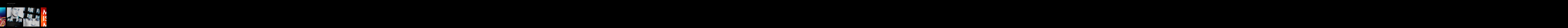

--- FILE ---
content_type: text/html; charset=UTF-8
request_url: https://www.steinkellner.com/
body_size: 4868
content:
<!DOCTYPE html>
<html lang="en">
<head>
	<meta charset="utf-8" />
	<meta name="viewport" content="width=device-width, initial-scale=1" />
    <meta http-equiv="x-ua-compatible" content="ie=edge">
	<title>philipp steinkellner DA - steinkellner visuelle kommunikation</title>
	<meta name="description" content="steinkellner visuelle kommunikation: grafik-design / fotografie / filmproduktion / werbeagentur, wien." />
	<link rel="shortcut icon" href="https://assets.dunked.com/assets/prod/75007/p18idvlaad1hrhq0slmj10tdfmm7.ico">
		<link rel="stylesheet" href="https://assets.dunked.com/assets/prod/75007/style_processed.css?v=1767184041" media="screen" />
	<script src="https://assets.dunked.com/assets/dist/dunked-scripts-template.min.js"></script>
	<script type="text/javascript">document.documentElement.className = document.documentElement.className.replace(/\bno-js\b/,'js'); if (!("ontouchstart" in document.documentElement)) { document.documentElement.className += " no-touch"; }</script>
	

		<script>this.top.location !== this.location && (this.top.location = this.location);</script>
  	
  	<!-- BEGIN Open Graph -->
	<meta property="og:title" content="philipp steinkellner DA" />	<meta property="og:description" content="steinkellner visuelle kommunikation: grafik-design / fotografie / filmproduktion / werbeagentur, wien." />	<meta property="og:site_name" content="steinkellner visuelle kommunikation" />
							<meta property="og:url" content="https://www.steinkellner.com/" />
		<!-- END Open Graph -->
</head>
<body class="page-home is_home">

	<header id="header" class="site-header">
		<div class="wrap">
			<div class="site-title">
				<a href="https://www.steinkellner.com/">steinkellner visuelle kommunikation</a>
			</div>
						<nav class="site-navigation cf" role="navigation">
									<ul id="pages-nav" class="list-pages cf"><li class=""><a data-page-id="64491" href="https://www.steinkellner.com/info">info</a></li><li class=""><a data-page-id="64492" href="https://www.steinkellner.com/referenzen">referenzen</a></li><li class=""><a data-page-id="64494" href="https://www.steinkellner.com/kontakt">kontakt</a></li></ul>
													<div id="carousel-nav" class="prev-next crsl-nav"><a href="#" class="previous">&larr;</a><a href="#" class="next">&rarr;</a></div>
							</nav>
		</div>
	</header>

	<div id="content" class="site-content">
		<div class="wrap">
		
					<div id="projects-feed" class="crsl-items projects-feed cf" data-navigation="carousel-nav">
				<div class="crsl-wrap">
				
															
					<article id="project-310957" class="crsl-item project">
						<a href="https://www.steinkellner.com/megablast-feat-steven-jones-lies-official-music-video" title="megablast feat. steven jones – lies – official music video">
															<div class="thumb">
									<div data-picture data-alt="">
										<div data-src="https://assets.dunked.com/assets/prod/75007/900x600-2_p1fmdjg23mnagdej1i7s10l51cn13.png"></div>
										<div data-src="https://assets.dunked.com/assets/prod/75007/900x600-3_p1fmdjg23mnagdej1i7s10l51cn13.png" data-media="(-webkit-min-device-pixel-ratio: 2),(min--moz-device-pixel-ratio: 2),(-o-min-device-pixel-ratio: 2/1),(min-device-pixel-ratio: 2),(min-resolution: 192dpi),(min-resolution: 2dppx)"></div>										<!--[if (lt IE 9) & (!IEMobile)]>
											<div data-src="https://assets.dunked.com/assets/prod/75007/900x600-2_p1fmdjg23mnagdej1i7s10l51cn13.png"></div>
										<![endif]-->
										<noscript>
											<img src="https://assets.dunked.com/assets/prod/75007/900x600-2_p1fmdjg23mnagdej1i7s10l51cn13.png" alt="" width="900" />
										</noscript>
									</div>
								</div>
														<h2 class="title">megablast feat. steven jones – lies – official music video</h2>						</a>
					</article>
				
											
					<article id="project-306099" class="crsl-item project">
						<a href="https://www.steinkellner.com/luvlite-recordings-relaunch" title="luvlite recordings relaunch">
															<div class="thumb">
									<div data-picture data-alt="">
										<div data-src="https://assets.dunked.com/assets/prod/75007/900x600-2_p1f0ro7q661gjm1rk1tfr1bud17pn3.png"></div>
										<div data-src="https://assets.dunked.com/assets/prod/75007/900x600-3_p1f0ro7q661gjm1rk1tfr1bud17pn3.png" data-media="(-webkit-min-device-pixel-ratio: 2),(min--moz-device-pixel-ratio: 2),(-o-min-device-pixel-ratio: 2/1),(min-device-pixel-ratio: 2),(min-resolution: 192dpi),(min-resolution: 2dppx)"></div>										<!--[if (lt IE 9) & (!IEMobile)]>
											<div data-src="https://assets.dunked.com/assets/prod/75007/900x600-2_p1f0ro7q661gjm1rk1tfr1bud17pn3.png"></div>
										<![endif]-->
										<noscript>
											<img src="https://assets.dunked.com/assets/prod/75007/900x600-2_p1f0ro7q661gjm1rk1tfr1bud17pn3.png" alt="" width="900" />
										</noscript>
									</div>
								</div>
														<h2 class="title">luvlite recordings relaunch</h2>						</a>
					</article>
				
											
					<article id="project-320114" class="crsl-item project">
						<a href="https://www.steinkellner.com/megablast-cheikna-feat-eribertho-cruz-la-diosa-cover-artwork" title="megablast / cheikna feat. eribertho cruz – la diosa – cover artwork">
															<div class="thumb">
									<div data-picture data-alt="">
										<div data-src="https://assets.dunked.com/assets/prod/75007/900x600-2_p1h3hdbpai169np5fvus5rb7l13.jpg"></div>
										<div data-src="https://assets.dunked.com/assets/prod/75007/900x600-3_p1h3hdbpai169np5fvus5rb7l13.jpg" data-media="(-webkit-min-device-pixel-ratio: 2),(min--moz-device-pixel-ratio: 2),(-o-min-device-pixel-ratio: 2/1),(min-device-pixel-ratio: 2),(min-resolution: 192dpi),(min-resolution: 2dppx)"></div>										<!--[if (lt IE 9) & (!IEMobile)]>
											<div data-src="https://assets.dunked.com/assets/prod/75007/900x600-2_p1h3hdbpai169np5fvus5rb7l13.jpg"></div>
										<![endif]-->
										<noscript>
											<img src="https://assets.dunked.com/assets/prod/75007/900x600-2_p1h3hdbpai169np5fvus5rb7l13.jpg" alt="" width="900" />
										</noscript>
									</div>
								</div>
														<h2 class="title">megablast / cheikna feat. eribertho cruz – la diosa – cover artwork</h2>						</a>
					</article>
				
											
					<article id="project-113044" class="crsl-item project">
						<a href="https://www.steinkellner.com/esi" title="ESI / universität wien">
															<div class="thumb">
									<div data-picture data-alt="">
										<div data-src="https://assets.dunked.com/assets/prod/75007/900x600-2_ESI_Annual_Report_2024_Cover_sRGB.jpg"></div>
										<div data-src="https://assets.dunked.com/assets/prod/75007/900x600-3_ESI_Annual_Report_2024_Cover_sRGB.jpg" data-media="(-webkit-min-device-pixel-ratio: 2),(min--moz-device-pixel-ratio: 2),(-o-min-device-pixel-ratio: 2/1),(min-device-pixel-ratio: 2),(min-resolution: 192dpi),(min-resolution: 2dppx)"></div>										<!--[if (lt IE 9) & (!IEMobile)]>
											<div data-src="https://assets.dunked.com/assets/prod/75007/900x600-2_ESI_Annual_Report_2024_Cover_sRGB.jpg"></div>
										<![endif]-->
										<noscript>
											<img src="https://assets.dunked.com/assets/prod/75007/900x600-2_ESI_Annual_Report_2024_Cover_sRGB.jpg" alt="" width="900" />
										</noscript>
									</div>
								</div>
														<h2 class="title">ESI / universität wien</h2>						</a>
					</article>
				
											
					<article id="project-326014" class="crsl-item project">
						<a href="https://www.steinkellner.com/jugendabo-der-stadt-wien" title="jugendabo der stadt wien">
															<div class="thumb">
									<div data-picture data-alt="">
										<div data-src="https://assets.dunked.com/assets/prod/75007/900x600-2_p1i44gpvc21l6g1j8u1gk1fi812o53.jpg"></div>
										<div data-src="https://assets.dunked.com/assets/prod/75007/900x600-3_p1i44gpvc21l6g1j8u1gk1fi812o53.jpg" data-media="(-webkit-min-device-pixel-ratio: 2),(min--moz-device-pixel-ratio: 2),(-o-min-device-pixel-ratio: 2/1),(min-device-pixel-ratio: 2),(min-resolution: 192dpi),(min-resolution: 2dppx)"></div>										<!--[if (lt IE 9) & (!IEMobile)]>
											<div data-src="https://assets.dunked.com/assets/prod/75007/900x600-2_p1i44gpvc21l6g1j8u1gk1fi812o53.jpg"></div>
										<![endif]-->
										<noscript>
											<img src="https://assets.dunked.com/assets/prod/75007/900x600-2_p1i44gpvc21l6g1j8u1gk1fi812o53.jpg" alt="" width="900" />
										</noscript>
									</div>
								</div>
														<h2 class="title">jugendabo der stadt wien</h2>						</a>
					</article>
				
											
					<article id="project-113045" class="crsl-item project">
						<a href="https://www.steinkellner.com/allianz-lichtblicke" title="allianz lichtblicke">
															<div class="thumb">
									<div data-picture data-alt="">
										<div data-src="https://assets.dunked.com/assets/prod/75007/900x600-2_p1evil5re2ij515b77cs1ab7k5j3.png"></div>
										<div data-src="https://assets.dunked.com/assets/prod/75007/900x600-3_p1evil5re2ij515b77cs1ab7k5j3.png" data-media="(-webkit-min-device-pixel-ratio: 2),(min--moz-device-pixel-ratio: 2),(-o-min-device-pixel-ratio: 2/1),(min-device-pixel-ratio: 2),(min-resolution: 192dpi),(min-resolution: 2dppx)"></div>										<!--[if (lt IE 9) & (!IEMobile)]>
											<div data-src="https://assets.dunked.com/assets/prod/75007/900x600-2_p1evil5re2ij515b77cs1ab7k5j3.png"></div>
										<![endif]-->
										<noscript>
											<img src="https://assets.dunked.com/assets/prod/75007/900x600-2_p1evil5re2ij515b77cs1ab7k5j3.png" alt="" width="900" />
										</noscript>
									</div>
								</div>
														<h2 class="title">allianz lichtblicke</h2>						</a>
					</article>
				
											
					<article id="project-295607" class="crsl-item project">
						<a href="https://www.steinkellner.com/megablast" title="megablast">
															<div class="thumb">
									<div data-picture data-alt="">
										<div data-src="https://assets.dunked.com/assets/prod/75007/900x600-2_p1e11sh5fi1nvk6u11konk2ld5d3.png"></div>
										<div data-src="https://assets.dunked.com/assets/prod/75007/900x600-3_p1e11sh5fi1nvk6u11konk2ld5d3.png" data-media="(-webkit-min-device-pixel-ratio: 2),(min--moz-device-pixel-ratio: 2),(-o-min-device-pixel-ratio: 2/1),(min-device-pixel-ratio: 2),(min-resolution: 192dpi),(min-resolution: 2dppx)"></div>										<!--[if (lt IE 9) & (!IEMobile)]>
											<div data-src="https://assets.dunked.com/assets/prod/75007/900x600-2_p1e11sh5fi1nvk6u11konk2ld5d3.png"></div>
										<![endif]-->
										<noscript>
											<img src="https://assets.dunked.com/assets/prod/75007/900x600-2_p1e11sh5fi1nvk6u11konk2ld5d3.png" alt="" width="900" />
										</noscript>
									</div>
								</div>
														<h2 class="title">megablast</h2>						</a>
					</article>
				
											
					<article id="project-313400" class="crsl-item project">
						<a href="https://www.steinkellner.com/megablast-feat-eribertho-cruz-la-isla-cover-artwork" title="megablast feat. eribertho cruz – la isla – cover artwork">
															<div class="thumb">
									<div data-picture data-alt="">
										<div data-src="https://assets.dunked.com/assets/prod/75007/900x600-2_p1g5copq8u1vatvb4p0c1bvf18113.png"></div>
										<div data-src="https://assets.dunked.com/assets/prod/75007/900x600-3_p1g5copq8u1vatvb4p0c1bvf18113.png" data-media="(-webkit-min-device-pixel-ratio: 2),(min--moz-device-pixel-ratio: 2),(-o-min-device-pixel-ratio: 2/1),(min-device-pixel-ratio: 2),(min-resolution: 192dpi),(min-resolution: 2dppx)"></div>										<!--[if (lt IE 9) & (!IEMobile)]>
											<div data-src="https://assets.dunked.com/assets/prod/75007/900x600-2_p1g5copq8u1vatvb4p0c1bvf18113.png"></div>
										<![endif]-->
										<noscript>
											<img src="https://assets.dunked.com/assets/prod/75007/900x600-2_p1g5copq8u1vatvb4p0c1bvf18113.png" alt="" width="900" />
										</noscript>
									</div>
								</div>
														<h2 class="title">megablast feat. eribertho cruz – la isla – cover artwork</h2>						</a>
					</article>
				
											
					<article id="project-118081" class="crsl-item project">
						<a href="https://www.steinkellner.com/theater-der-jugend" title="theater der jugend">
															<div class="thumb">
									<div data-picture data-alt="">
										<div data-src="https://assets.dunked.com/assets/prod/75007/900x600-2_p1a86io58p1ss81rjd13bt2p51dnd3.jpg"></div>
										<div data-src="https://assets.dunked.com/assets/prod/75007/900x600-3_p1a86io58p1ss81rjd13bt2p51dnd3.jpg" data-media="(-webkit-min-device-pixel-ratio: 2),(min--moz-device-pixel-ratio: 2),(-o-min-device-pixel-ratio: 2/1),(min-device-pixel-ratio: 2),(min-resolution: 192dpi),(min-resolution: 2dppx)"></div>										<!--[if (lt IE 9) & (!IEMobile)]>
											<div data-src="https://assets.dunked.com/assets/prod/75007/900x600-2_p1a86io58p1ss81rjd13bt2p51dnd3.jpg"></div>
										<![endif]-->
										<noscript>
											<img src="https://assets.dunked.com/assets/prod/75007/900x600-2_p1a86io58p1ss81rjd13bt2p51dnd3.jpg" alt="" width="900" />
										</noscript>
									</div>
								</div>
														<h2 class="title">theater der jugend</h2>						</a>
					</article>
				
											
					<article id="project-311585" class="crsl-item project">
						<a href="https://www.steinkellner.com/rob-birch-megablast-resonanzz-make-it-happen-cover-artwork" title="rob birch, megablast, resonanzz – make it happen – cover artwork">
															<div class="thumb">
									<div data-picture data-alt="">
										<div data-src="https://assets.dunked.com/assets/prod/75007/900x600-2_p1fq1pupff9qqdb23i916v7100s3.png"></div>
										<div data-src="https://assets.dunked.com/assets/prod/75007/900x600-3_p1fq1pupff9qqdb23i916v7100s3.png" data-media="(-webkit-min-device-pixel-ratio: 2),(min--moz-device-pixel-ratio: 2),(-o-min-device-pixel-ratio: 2/1),(min-device-pixel-ratio: 2),(min-resolution: 192dpi),(min-resolution: 2dppx)"></div>										<!--[if (lt IE 9) & (!IEMobile)]>
											<div data-src="https://assets.dunked.com/assets/prod/75007/900x600-2_p1fq1pupff9qqdb23i916v7100s3.png"></div>
										<![endif]-->
										<noscript>
											<img src="https://assets.dunked.com/assets/prod/75007/900x600-2_p1fq1pupff9qqdb23i916v7100s3.png" alt="" width="900" />
										</noscript>
									</div>
								</div>
														<h2 class="title">rob birch, megablast, resonanzz – make it happen – cover artwork</h2>						</a>
					</article>
				
											
					<article id="project-113046" class="crsl-item project">
						<a href="https://www.steinkellner.com/ein-arbeitsbuch" title="ein arbeitsbuch">
															<div class="thumb">
									<div data-picture data-alt="">
										<div data-src="https://assets.dunked.com/assets/prod/75007/900x600-2_p18gm1bdhd2he1eobim511f28q73.jpg"></div>
										<div data-src="https://assets.dunked.com/assets/prod/75007/900x600-3_p18gm1bdhd2he1eobim511f28q73.jpg" data-media="(-webkit-min-device-pixel-ratio: 2),(min--moz-device-pixel-ratio: 2),(-o-min-device-pixel-ratio: 2/1),(min-device-pixel-ratio: 2),(min-resolution: 192dpi),(min-resolution: 2dppx)"></div>										<!--[if (lt IE 9) & (!IEMobile)]>
											<div data-src="https://assets.dunked.com/assets/prod/75007/900x600-2_p18gm1bdhd2he1eobim511f28q73.jpg"></div>
										<![endif]-->
										<noscript>
											<img src="https://assets.dunked.com/assets/prod/75007/900x600-2_p18gm1bdhd2he1eobim511f28q73.jpg" alt="" width="900" />
										</noscript>
									</div>
								</div>
														<h2 class="title">ein arbeitsbuch</h2>						</a>
					</article>
				
											
					<article id="project-314661" class="crsl-item project">
						<a href="https://www.steinkellner.com/zeitreich-fuego-from-the-stars-cover-artwork" title="zeitreich – fuego / from the stars – cover artwork">
															<div class="thumb">
									<div data-picture data-alt="">
										<div data-src="https://assets.dunked.com/assets/prod/75007/900x600-2_p1gc6s9t8c7vd1loolf1hso112r3.png"></div>
										<div data-src="https://assets.dunked.com/assets/prod/75007/900x600-3_p1gc6s9t8c7vd1loolf1hso112r3.png" data-media="(-webkit-min-device-pixel-ratio: 2),(min--moz-device-pixel-ratio: 2),(-o-min-device-pixel-ratio: 2/1),(min-device-pixel-ratio: 2),(min-resolution: 192dpi),(min-resolution: 2dppx)"></div>										<!--[if (lt IE 9) & (!IEMobile)]>
											<div data-src="https://assets.dunked.com/assets/prod/75007/900x600-2_p1gc6s9t8c7vd1loolf1hso112r3.png"></div>
										<![endif]-->
										<noscript>
											<img src="https://assets.dunked.com/assets/prod/75007/900x600-2_p1gc6s9t8c7vd1loolf1hso112r3.png" alt="" width="900" />
										</noscript>
									</div>
								</div>
														<h2 class="title">zeitreich – fuego / from the stars – cover artwork</h2>						</a>
					</article>
				
											
					<article id="project-113048" class="crsl-item project">
						<a href="https://www.steinkellner.com/iwm-jahresberichte" title="IWM jahresberichte">
															<div class="thumb">
									<div data-picture data-alt="">
										<div data-src="https://assets.dunked.com/assets/prod/75007/900x600-2_p18h8ec7g01klh1fchhvb19la1rpk3.jpg"></div>
										<div data-src="https://assets.dunked.com/assets/prod/75007/900x600-3_p18h8ec7g01klh1fchhvb19la1rpk3.jpg" data-media="(-webkit-min-device-pixel-ratio: 2),(min--moz-device-pixel-ratio: 2),(-o-min-device-pixel-ratio: 2/1),(min-device-pixel-ratio: 2),(min-resolution: 192dpi),(min-resolution: 2dppx)"></div>										<!--[if (lt IE 9) & (!IEMobile)]>
											<div data-src="https://assets.dunked.com/assets/prod/75007/900x600-2_p18h8ec7g01klh1fchhvb19la1rpk3.jpg"></div>
										<![endif]-->
										<noscript>
											<img src="https://assets.dunked.com/assets/prod/75007/900x600-2_p18h8ec7g01klh1fchhvb19la1rpk3.jpg" alt="" width="900" />
										</noscript>
									</div>
								</div>
														<h2 class="title">IWM jahresberichte</h2>						</a>
					</article>
				
											
					<article id="project-113067" class="crsl-item project">
						<a href="https://www.steinkellner.com/women-music-austria" title="women / music austria">
															<div class="thumb">
									<div data-picture data-alt="">
										<div data-src="https://assets.dunked.com/assets/prod/75007/900x600-2_p18gm3qc761db41leiuqgh3gecc3.jpg"></div>
										<div data-src="https://assets.dunked.com/assets/prod/75007/900x600-3_p18gm3qc761db41leiuqgh3gecc3.jpg" data-media="(-webkit-min-device-pixel-ratio: 2),(min--moz-device-pixel-ratio: 2),(-o-min-device-pixel-ratio: 2/1),(min-device-pixel-ratio: 2),(min-resolution: 192dpi),(min-resolution: 2dppx)"></div>										<!--[if (lt IE 9) & (!IEMobile)]>
											<div data-src="https://assets.dunked.com/assets/prod/75007/900x600-2_p18gm3qc761db41leiuqgh3gecc3.jpg"></div>
										<![endif]-->
										<noscript>
											<img src="https://assets.dunked.com/assets/prod/75007/900x600-2_p18gm3qc761db41leiuqgh3gecc3.jpg" alt="" width="900" />
										</noscript>
									</div>
								</div>
														<h2 class="title">women / music austria</h2>						</a>
					</article>
				
											
					<article id="project-117812" class="crsl-item project">
						<a href="https://www.steinkellner.com/80-jahre-theater-der-jugend" title="80 jahre theater der jugend">
															<div class="thumb">
									<div data-picture data-alt="">
										<div data-src="https://assets.dunked.com/assets/prod/75007/900x600-2_p18gg9fqmf1qepj3qd1u1ll3t5n3.png"></div>
										<div data-src="https://assets.dunked.com/assets/prod/75007/900x600-3_p18gg9fqmf1qepj3qd1u1ll3t5n3.png" data-media="(-webkit-min-device-pixel-ratio: 2),(min--moz-device-pixel-ratio: 2),(-o-min-device-pixel-ratio: 2/1),(min-device-pixel-ratio: 2),(min-resolution: 192dpi),(min-resolution: 2dppx)"></div>										<!--[if (lt IE 9) & (!IEMobile)]>
											<div data-src="https://assets.dunked.com/assets/prod/75007/900x600-2_p18gg9fqmf1qepj3qd1u1ll3t5n3.png"></div>
										<![endif]-->
										<noscript>
											<img src="https://assets.dunked.com/assets/prod/75007/900x600-2_p18gg9fqmf1qepj3qd1u1ll3t5n3.png" alt="" width="900" />
										</noscript>
									</div>
								</div>
														<h2 class="title">80 jahre theater der jugend</h2>						</a>
					</article>
				
											
					<article id="project-316933" class="crsl-item project">
						<a href="https://www.steinkellner.com/sabo-megablast-feat-steffy-biz-pum-pum-technician-cover-artwork" title="sabo &amp;amp; megablast feat. steffy biz – pum pum technician – cover artwork">
															<div class="thumb">
									<div data-picture data-alt="">
										<div data-src="https://assets.dunked.com/assets/prod/75007/900x600-2_p1gnalpqsjan4e0lk981ptp1ji3.jpg"></div>
										<div data-src="https://assets.dunked.com/assets/prod/75007/900x600-3_p1gnalpqsjan4e0lk981ptp1ji3.jpg" data-media="(-webkit-min-device-pixel-ratio: 2),(min--moz-device-pixel-ratio: 2),(-o-min-device-pixel-ratio: 2/1),(min-device-pixel-ratio: 2),(min-resolution: 192dpi),(min-resolution: 2dppx)"></div>										<!--[if (lt IE 9) & (!IEMobile)]>
											<div data-src="https://assets.dunked.com/assets/prod/75007/900x600-2_p1gnalpqsjan4e0lk981ptp1ji3.jpg"></div>
										<![endif]-->
										<noscript>
											<img src="https://assets.dunked.com/assets/prod/75007/900x600-2_p1gnalpqsjan4e0lk981ptp1ji3.jpg" alt="" width="900" />
										</noscript>
									</div>
								</div>
														<h2 class="title">sabo &amp; megablast feat. steffy biz – pum pum technician – cover artwork</h2>						</a>
					</article>
				
											
					<article id="project-113054" class="crsl-item project">
						<a href="https://www.steinkellner.com/eccentric-paths" title="eccentric paths">
															<div class="thumb">
									<div data-picture data-alt="">
										<div data-src="https://assets.dunked.com/assets/prod/75007/900x600-2_p18gm0jhf9r6713e15f51ufpc403.jpg"></div>
										<div data-src="https://assets.dunked.com/assets/prod/75007/900x600-3_p18gm0jhf9r6713e15f51ufpc403.jpg" data-media="(-webkit-min-device-pixel-ratio: 2),(min--moz-device-pixel-ratio: 2),(-o-min-device-pixel-ratio: 2/1),(min-device-pixel-ratio: 2),(min-resolution: 192dpi),(min-resolution: 2dppx)"></div>										<!--[if (lt IE 9) & (!IEMobile)]>
											<div data-src="https://assets.dunked.com/assets/prod/75007/900x600-2_p18gm0jhf9r6713e15f51ufpc403.jpg"></div>
										<![endif]-->
										<noscript>
											<img src="https://assets.dunked.com/assets/prod/75007/900x600-2_p18gm0jhf9r6713e15f51ufpc403.jpg" alt="" width="900" />
										</noscript>
									</div>
								</div>
														<h2 class="title">eccentric paths</h2>						</a>
					</article>
				
											
					<article id="project-113773" class="crsl-item project">
						<a href="https://www.steinkellner.com/universum-magazin" title="universum magazin">
															<div class="thumb">
									<div data-picture data-alt="">
										<div data-src="https://assets.dunked.com/assets/prod/75007/900x600-2_p18h4jggai7v71i9ip01jfqq903.jpg"></div>
										<div data-src="https://assets.dunked.com/assets/prod/75007/900x600-3_p18h4jggai7v71i9ip01jfqq903.jpg" data-media="(-webkit-min-device-pixel-ratio: 2),(min--moz-device-pixel-ratio: 2),(-o-min-device-pixel-ratio: 2/1),(min-device-pixel-ratio: 2),(min-resolution: 192dpi),(min-resolution: 2dppx)"></div>										<!--[if (lt IE 9) & (!IEMobile)]>
											<div data-src="https://assets.dunked.com/assets/prod/75007/900x600-2_p18h4jggai7v71i9ip01jfqq903.jpg"></div>
										<![endif]-->
										<noscript>
											<img src="https://assets.dunked.com/assets/prod/75007/900x600-2_p18h4jggai7v71i9ip01jfqq903.jpg" alt="" width="900" />
										</noscript>
									</div>
								</div>
														<h2 class="title">universum magazin</h2>						</a>
					</article>
				
											
					<article id="project-117875" class="crsl-item project">
						<a href="https://www.steinkellner.com/omv-cardnews" title="OMV cardnews">
															<div class="thumb">
									<div data-picture data-alt="">
										<div data-src="https://assets.dunked.com/assets/prod/75007/900x600-2_p18h45bfrf108i18s4meqdfk1r6h3.jpg"></div>
										<div data-src="https://assets.dunked.com/assets/prod/75007/900x600-3_p18h45bfrf108i18s4meqdfk1r6h3.jpg" data-media="(-webkit-min-device-pixel-ratio: 2),(min--moz-device-pixel-ratio: 2),(-o-min-device-pixel-ratio: 2/1),(min-device-pixel-ratio: 2),(min-resolution: 192dpi),(min-resolution: 2dppx)"></div>										<!--[if (lt IE 9) & (!IEMobile)]>
											<div data-src="https://assets.dunked.com/assets/prod/75007/900x600-2_p18h45bfrf108i18s4meqdfk1r6h3.jpg"></div>
										<![endif]-->
										<noscript>
											<img src="https://assets.dunked.com/assets/prod/75007/900x600-2_p18h45bfrf108i18s4meqdfk1r6h3.jpg" alt="" width="900" />
										</noscript>
									</div>
								</div>
														<h2 class="title">OMV cardnews</h2>						</a>
					</article>
				
											
					<article id="project-117745" class="crsl-item project">
						<a href="https://www.steinkellner.com/frilatti" title="frilatti">
															<div class="thumb">
									<div data-picture data-alt="">
										<div data-src="https://assets.dunked.com/assets/prod/75007/900x600-2_p190mkgnqg1ndk17fdsu61iq1r0v3.jpg"></div>
										<div data-src="https://assets.dunked.com/assets/prod/75007/900x600-3_p190mkgnqg1ndk17fdsu61iq1r0v3.jpg" data-media="(-webkit-min-device-pixel-ratio: 2),(min--moz-device-pixel-ratio: 2),(-o-min-device-pixel-ratio: 2/1),(min-device-pixel-ratio: 2),(min-resolution: 192dpi),(min-resolution: 2dppx)"></div>										<!--[if (lt IE 9) & (!IEMobile)]>
											<div data-src="https://assets.dunked.com/assets/prod/75007/900x600-2_p190mkgnqg1ndk17fdsu61iq1r0v3.jpg"></div>
										<![endif]-->
										<noscript>
											<img src="https://assets.dunked.com/assets/prod/75007/900x600-2_p190mkgnqg1ndk17fdsu61iq1r0v3.jpg" alt="" width="900" />
										</noscript>
									</div>
								</div>
														<h2 class="title">frilatti</h2>						</a>
					</article>
				
											
					<article id="project-117628" class="crsl-item project">
						<a href="https://www.steinkellner.com/olivetti" title="olivetti">
															<div class="thumb">
									<div data-picture data-alt="">
										<div data-src="https://assets.dunked.com/assets/prod/75007/900x600-2_p18h4avp451drulu4p325o1pl43.jpg"></div>
										<div data-src="https://assets.dunked.com/assets/prod/75007/900x600-3_p18h4avp451drulu4p325o1pl43.jpg" data-media="(-webkit-min-device-pixel-ratio: 2),(min--moz-device-pixel-ratio: 2),(-o-min-device-pixel-ratio: 2/1),(min-device-pixel-ratio: 2),(min-resolution: 192dpi),(min-resolution: 2dppx)"></div>										<!--[if (lt IE 9) & (!IEMobile)]>
											<div data-src="https://assets.dunked.com/assets/prod/75007/900x600-2_p18h4avp451drulu4p325o1pl43.jpg"></div>
										<![endif]-->
										<noscript>
											<img src="https://assets.dunked.com/assets/prod/75007/900x600-2_p18h4avp451drulu4p325o1pl43.jpg" alt="" width="900" />
										</noscript>
									</div>
								</div>
														<h2 class="title">olivetti</h2>						</a>
					</article>
				
											
					<article id="project-117872" class="crsl-item project">
						<a href="https://www.steinkellner.com/omv-mix" title="OMV mix">
															<div class="thumb">
									<div data-picture data-alt="">
										<div data-src="https://assets.dunked.com/assets/prod/75007/900x600-2_p18h4j3muca0c1lt0gj7p7m1dfi3.jpg"></div>
										<div data-src="https://assets.dunked.com/assets/prod/75007/900x600-3_p18h4j3muca0c1lt0gj7p7m1dfi3.jpg" data-media="(-webkit-min-device-pixel-ratio: 2),(min--moz-device-pixel-ratio: 2),(-o-min-device-pixel-ratio: 2/1),(min-device-pixel-ratio: 2),(min-resolution: 192dpi),(min-resolution: 2dppx)"></div>										<!--[if (lt IE 9) & (!IEMobile)]>
											<div data-src="https://assets.dunked.com/assets/prod/75007/900x600-2_p18h4j3muca0c1lt0gj7p7m1dfi3.jpg"></div>
										<![endif]-->
										<noscript>
											<img src="https://assets.dunked.com/assets/prod/75007/900x600-2_p18h4j3muca0c1lt0gj7p7m1dfi3.jpg" alt="" width="900" />
										</noscript>
									</div>
								</div>
														<h2 class="title">OMV mix</h2>						</a>
					</article>
				
											
					<article id="project-113050" class="crsl-item project">
						<a href="https://www.steinkellner.com/allianz-partner-magazin" title="allianz partner magazin">
															<div class="thumb">
									<div data-picture data-alt="">
										<div data-src="https://assets.dunked.com/assets/prod/75007/900x600-2_p18gloerpr1kc96p45muurbe1b3.jpg"></div>
										<div data-src="https://assets.dunked.com/assets/prod/75007/900x600-3_p18gloerpr1kc96p45muurbe1b3.jpg" data-media="(-webkit-min-device-pixel-ratio: 2),(min--moz-device-pixel-ratio: 2),(-o-min-device-pixel-ratio: 2/1),(min-device-pixel-ratio: 2),(min-resolution: 192dpi),(min-resolution: 2dppx)"></div>										<!--[if (lt IE 9) & (!IEMobile)]>
											<div data-src="https://assets.dunked.com/assets/prod/75007/900x600-2_p18gloerpr1kc96p45muurbe1b3.jpg"></div>
										<![endif]-->
										<noscript>
											<img src="https://assets.dunked.com/assets/prod/75007/900x600-2_p18gloerpr1kc96p45muurbe1b3.jpg" alt="" width="900" />
										</noscript>
									</div>
								</div>
														<h2 class="title">allianz partner magazin</h2>						</a>
					</article>
				
											
					<article id="project-117782" class="crsl-item project">
						<a href="https://www.steinkellner.com/alpengluehen" title="alpenglühen">
															<div class="thumb">
									<div data-picture data-alt="">
										<div data-src="https://assets.dunked.com/assets/prod/75007/900x600-2_p1a92tu4dajqudis2n94p41hbs3.jpg"></div>
										<div data-src="https://assets.dunked.com/assets/prod/75007/900x600-3_p1a92tu4dajqudis2n94p41hbs3.jpg" data-media="(-webkit-min-device-pixel-ratio: 2),(min--moz-device-pixel-ratio: 2),(-o-min-device-pixel-ratio: 2/1),(min-device-pixel-ratio: 2),(min-resolution: 192dpi),(min-resolution: 2dppx)"></div>										<!--[if (lt IE 9) & (!IEMobile)]>
											<div data-src="https://assets.dunked.com/assets/prod/75007/900x600-2_p1a92tu4dajqudis2n94p41hbs3.jpg"></div>
										<![endif]-->
										<noscript>
											<img src="https://assets.dunked.com/assets/prod/75007/900x600-2_p1a92tu4dajqudis2n94p41hbs3.jpg" alt="" width="900" />
										</noscript>
									</div>
								</div>
														<h2 class="title">alpenglühen</h2>						</a>
					</article>
				
											
					<article id="project-113049" class="crsl-item project">
						<a href="https://www.steinkellner.com/franz-kafka-gesellschaft" title="franz kafka gesellschaft">
															<div class="thumb">
									<div data-picture data-alt="">
										<div data-src="https://assets.dunked.com/assets/prod/75007/900x600-2_p18gm26mv71m491p8nombtf2155u3.jpg"></div>
										<div data-src="https://assets.dunked.com/assets/prod/75007/900x600-3_p18gm26mv71m491p8nombtf2155u3.jpg" data-media="(-webkit-min-device-pixel-ratio: 2),(min--moz-device-pixel-ratio: 2),(-o-min-device-pixel-ratio: 2/1),(min-device-pixel-ratio: 2),(min-resolution: 192dpi),(min-resolution: 2dppx)"></div>										<!--[if (lt IE 9) & (!IEMobile)]>
											<div data-src="https://assets.dunked.com/assets/prod/75007/900x600-2_p18gm26mv71m491p8nombtf2155u3.jpg"></div>
										<![endif]-->
										<noscript>
											<img src="https://assets.dunked.com/assets/prod/75007/900x600-2_p18gm26mv71m491p8nombtf2155u3.jpg" alt="" width="900" />
										</noscript>
									</div>
								</div>
														<h2 class="title">franz kafka gesellschaft</h2>						</a>
					</article>
				
											
					<article id="project-113765" class="crsl-item project">
						<a href="https://www.steinkellner.com/auinger" title="auinger">
															<div class="thumb">
									<div data-picture data-alt="">
										<div data-src="https://assets.dunked.com/assets/prod/75007/900x600-2_p18geh1dih15ofn95nl61rsd1qif3.png"></div>
										<div data-src="https://assets.dunked.com/assets/prod/75007/900x600-3_p18geh1dih15ofn95nl61rsd1qif3.png" data-media="(-webkit-min-device-pixel-ratio: 2),(min--moz-device-pixel-ratio: 2),(-o-min-device-pixel-ratio: 2/1),(min-device-pixel-ratio: 2),(min-resolution: 192dpi),(min-resolution: 2dppx)"></div>										<!--[if (lt IE 9) & (!IEMobile)]>
											<div data-src="https://assets.dunked.com/assets/prod/75007/900x600-2_p18geh1dih15ofn95nl61rsd1qif3.png"></div>
										<![endif]-->
										<noscript>
											<img src="https://assets.dunked.com/assets/prod/75007/900x600-2_p18geh1dih15ofn95nl61rsd1qif3.png" alt="" width="900" />
										</noscript>
									</div>
								</div>
														<h2 class="title">auinger</h2>						</a>
					</article>
				
											
					<article id="project-117615" class="crsl-item project">
						<a href="https://www.steinkellner.com/die-seitenmacher" title="die seitenmacher">
															<div class="thumb">
									<div data-picture data-alt="">
										<div data-src="https://assets.dunked.com/assets/prod/75007/900x600-2_p18gei4l1j1vl41bf11lp17a71l1e3.png"></div>
										<div data-src="https://assets.dunked.com/assets/prod/75007/900x600-3_p18gei4l1j1vl41bf11lp17a71l1e3.png" data-media="(-webkit-min-device-pixel-ratio: 2),(min--moz-device-pixel-ratio: 2),(-o-min-device-pixel-ratio: 2/1),(min-device-pixel-ratio: 2),(min-resolution: 192dpi),(min-resolution: 2dppx)"></div>										<!--[if (lt IE 9) & (!IEMobile)]>
											<div data-src="https://assets.dunked.com/assets/prod/75007/900x600-2_p18gei4l1j1vl41bf11lp17a71l1e3.png"></div>
										<![endif]-->
										<noscript>
											<img src="https://assets.dunked.com/assets/prod/75007/900x600-2_p18gei4l1j1vl41bf11lp17a71l1e3.png" alt="" width="900" />
										</noscript>
									</div>
								</div>
														<h2 class="title">die seitenmacher</h2>						</a>
					</article>
				
											
					<article id="project-117600" class="crsl-item project">
						<a href="https://www.steinkellner.com/125-jahre-techniker-cercle" title="125 jahre techniker cercle">
															<div class="thumb">
									<div data-picture data-alt="">
										<div data-src="https://assets.dunked.com/assets/prod/75007/900x600-2_p18h4laln41uceb2m7ooavo11st3.jpg"></div>
										<div data-src="https://assets.dunked.com/assets/prod/75007/900x600-3_p18h4laln41uceb2m7ooavo11st3.jpg" data-media="(-webkit-min-device-pixel-ratio: 2),(min--moz-device-pixel-ratio: 2),(-o-min-device-pixel-ratio: 2/1),(min-device-pixel-ratio: 2),(min-resolution: 192dpi),(min-resolution: 2dppx)"></div>										<!--[if (lt IE 9) & (!IEMobile)]>
											<div data-src="https://assets.dunked.com/assets/prod/75007/900x600-2_p18h4laln41uceb2m7ooavo11st3.jpg"></div>
										<![endif]-->
										<noscript>
											<img src="https://assets.dunked.com/assets/prod/75007/900x600-2_p18h4laln41uceb2m7ooavo11st3.jpg" alt="" width="900" />
										</noscript>
									</div>
								</div>
														<h2 class="title">125 jahre techniker cercle</h2>						</a>
					</article>
				
											
					<article id="project-113772" class="crsl-item project">
						<a href="https://www.steinkellner.com/omv-poleposition" title="OMV poleposition">
															<div class="thumb">
									<div data-picture data-alt="">
										<div data-src="https://assets.dunked.com/assets/prod/75007/900x600-2_p18h4bksm015ra13m0tlr17jgrls3.jpg"></div>
										<div data-src="https://assets.dunked.com/assets/prod/75007/900x600-3_p18h4bksm015ra13m0tlr17jgrls3.jpg" data-media="(-webkit-min-device-pixel-ratio: 2),(min--moz-device-pixel-ratio: 2),(-o-min-device-pixel-ratio: 2/1),(min-device-pixel-ratio: 2),(min-resolution: 192dpi),(min-resolution: 2dppx)"></div>										<!--[if (lt IE 9) & (!IEMobile)]>
											<div data-src="https://assets.dunked.com/assets/prod/75007/900x600-2_p18h4bksm015ra13m0tlr17jgrls3.jpg"></div>
										<![endif]-->
										<noscript>
											<img src="https://assets.dunked.com/assets/prod/75007/900x600-2_p18h4bksm015ra13m0tlr17jgrls3.jpg" alt="" width="900" />
										</noscript>
									</div>
								</div>
														<h2 class="title">OMV poleposition</h2>						</a>
					</article>
				
											
					<article id="project-117842" class="crsl-item project">
						<a href="https://www.steinkellner.com/75-jahre-theater-der-jugend" title="75 jahre theater der jugend">
															<div class="thumb">
									<div data-picture data-alt="">
										<div data-src="https://assets.dunked.com/assets/prod/75007/900x600-2_p18ggk5rj0165b1u4k1lon12pv12753.png"></div>
										<div data-src="https://assets.dunked.com/assets/prod/75007/900x600-3_p18ggk5rj0165b1u4k1lon12pv12753.png" data-media="(-webkit-min-device-pixel-ratio: 2),(min--moz-device-pixel-ratio: 2),(-o-min-device-pixel-ratio: 2/1),(min-device-pixel-ratio: 2),(min-resolution: 192dpi),(min-resolution: 2dppx)"></div>										<!--[if (lt IE 9) & (!IEMobile)]>
											<div data-src="https://assets.dunked.com/assets/prod/75007/900x600-2_p18ggk5rj0165b1u4k1lon12pv12753.png"></div>
										<![endif]-->
										<noscript>
											<img src="https://assets.dunked.com/assets/prod/75007/900x600-2_p18ggk5rj0165b1u4k1lon12pv12753.png" alt="" width="900" />
										</noscript>
									</div>
								</div>
														<h2 class="title">75 jahre theater der jugend</h2>						</a>
					</article>
				
											
					<article id="project-113767" class="crsl-item project">
						<a href="https://www.steinkellner.com/bachler-team" title="bachler team">
															<div class="thumb">
									<div data-picture data-alt="">
										<div data-src="https://assets.dunked.com/assets/prod/75007/900x600-2_p18glpejn21bpem4o184c1lv27u43.jpg"></div>
										<div data-src="https://assets.dunked.com/assets/prod/75007/900x600-3_p18glpejn21bpem4o184c1lv27u43.jpg" data-media="(-webkit-min-device-pixel-ratio: 2),(min--moz-device-pixel-ratio: 2),(-o-min-device-pixel-ratio: 2/1),(min-device-pixel-ratio: 2),(min-resolution: 192dpi),(min-resolution: 2dppx)"></div>										<!--[if (lt IE 9) & (!IEMobile)]>
											<div data-src="https://assets.dunked.com/assets/prod/75007/900x600-2_p18glpejn21bpem4o184c1lv27u43.jpg"></div>
										<![endif]-->
										<noscript>
											<img src="https://assets.dunked.com/assets/prod/75007/900x600-2_p18glpejn21bpem4o184c1lv27u43.jpg" alt="" width="900" />
										</noscript>
									</div>
								</div>
														<h2 class="title">bachler team</h2>						</a>
					</article>
				
											
					<article id="project-113778" class="crsl-item project">
						<a href="https://www.steinkellner.com/belvedere-jahresbericht" title="belvedere jahresbericht">
															<div class="thumb">
									<div data-picture data-alt="">
										<div data-src="https://assets.dunked.com/assets/prod/75007/900x600-2_p18glq19uf2gq1sha1e4fgupia3.png"></div>
										<div data-src="https://assets.dunked.com/assets/prod/75007/900x600-3_p18glq19uf2gq1sha1e4fgupia3.png" data-media="(-webkit-min-device-pixel-ratio: 2),(min--moz-device-pixel-ratio: 2),(-o-min-device-pixel-ratio: 2/1),(min-device-pixel-ratio: 2),(min-resolution: 192dpi),(min-resolution: 2dppx)"></div>										<!--[if (lt IE 9) & (!IEMobile)]>
											<div data-src="https://assets.dunked.com/assets/prod/75007/900x600-2_p18glq19uf2gq1sha1e4fgupia3.png"></div>
										<![endif]-->
										<noscript>
											<img src="https://assets.dunked.com/assets/prod/75007/900x600-2_p18glq19uf2gq1sha1e4fgupia3.png" alt="" width="900" />
										</noscript>
									</div>
								</div>
														<h2 class="title">belvedere jahresbericht</h2>						</a>
					</article>
				
											
					<article id="project-113059" class="crsl-item project">
						<a href="https://www.steinkellner.com/theater-der-jugend-logo" title="theater der jugend logo">
															<div class="thumb">
									<div data-picture data-alt="">
										<div data-src="https://assets.dunked.com/assets/prod/75007/900x600-2_p1e120hg1e17pg1q50bub15b91n3l3.png"></div>
										<div data-src="https://assets.dunked.com/assets/prod/75007/900x600-3_p1e120hg1e17pg1q50bub15b91n3l3.png" data-media="(-webkit-min-device-pixel-ratio: 2),(min--moz-device-pixel-ratio: 2),(-o-min-device-pixel-ratio: 2/1),(min-device-pixel-ratio: 2),(min-resolution: 192dpi),(min-resolution: 2dppx)"></div>										<!--[if (lt IE 9) & (!IEMobile)]>
											<div data-src="https://assets.dunked.com/assets/prod/75007/900x600-2_p1e120hg1e17pg1q50bub15b91n3l3.png"></div>
										<![endif]-->
										<noscript>
											<img src="https://assets.dunked.com/assets/prod/75007/900x600-2_p1e120hg1e17pg1q50bub15b91n3l3.png" alt="" width="900" />
										</noscript>
									</div>
								</div>
														<h2 class="title">theater der jugend logo</h2>						</a>
					</article>
				
											
					<article id="project-117573" class="crsl-item project">
						<a href="https://www.steinkellner.com/150-jahre-allianz" title="150 jahre allianz">
															<div class="thumb">
									<div data-picture data-alt="">
										<div data-src="https://assets.dunked.com/assets/prod/75007/900x600-2_p18ge9fu6h1qql1ufihm91o6sp8c3.png"></div>
										<div data-src="https://assets.dunked.com/assets/prod/75007/900x600-3_p18ge9fu6h1qql1ufihm91o6sp8c3.png" data-media="(-webkit-min-device-pixel-ratio: 2),(min--moz-device-pixel-ratio: 2),(-o-min-device-pixel-ratio: 2/1),(min-device-pixel-ratio: 2),(min-resolution: 192dpi),(min-resolution: 2dppx)"></div>										<!--[if (lt IE 9) & (!IEMobile)]>
											<div data-src="https://assets.dunked.com/assets/prod/75007/900x600-2_p18ge9fu6h1qql1ufihm91o6sp8c3.png"></div>
										<![endif]-->
										<noscript>
											<img src="https://assets.dunked.com/assets/prod/75007/900x600-2_p18ge9fu6h1qql1ufihm91o6sp8c3.png" alt="" width="900" />
										</noscript>
									</div>
								</div>
														<h2 class="title">150 jahre allianz</h2>						</a>
					</article>
				
											
					<article id="project-113058" class="crsl-item project">
						<a href="https://www.steinkellner.com/150-jahre-allianz-magazin" title="150 jahre allianz magazin">
															<div class="thumb">
									<div data-picture data-alt="">
										<div data-src="https://assets.dunked.com/assets/prod/75007/900x600-2_p18glv46oacp91e2v17231d6r4nv3.jpg"></div>
										<div data-src="https://assets.dunked.com/assets/prod/75007/900x600-3_p18glv46oacp91e2v17231d6r4nv3.jpg" data-media="(-webkit-min-device-pixel-ratio: 2),(min--moz-device-pixel-ratio: 2),(-o-min-device-pixel-ratio: 2/1),(min-device-pixel-ratio: 2),(min-resolution: 192dpi),(min-resolution: 2dppx)"></div>										<!--[if (lt IE 9) & (!IEMobile)]>
											<div data-src="https://assets.dunked.com/assets/prod/75007/900x600-2_p18glv46oacp91e2v17231d6r4nv3.jpg"></div>
										<![endif]-->
										<noscript>
											<img src="https://assets.dunked.com/assets/prod/75007/900x600-2_p18glv46oacp91e2v17231d6r4nv3.jpg" alt="" width="900" />
										</noscript>
									</div>
								</div>
														<h2 class="title">150 jahre allianz magazin</h2>						</a>
					</article>
				
											
					<article id="project-113783" class="crsl-item project">
						<a href="https://www.steinkellner.com/allianz-top" title="allianz top">
															<div class="thumb">
									<div data-picture data-alt="">
										<div data-src="https://assets.dunked.com/assets/prod/75007/900x600-2_p18gfu9r8b64d1tsj1sfp1l5hpqj3.png"></div>
										<div data-src="https://assets.dunked.com/assets/prod/75007/900x600-3_p18gfu9r8b64d1tsj1sfp1l5hpqj3.png" data-media="(-webkit-min-device-pixel-ratio: 2),(min--moz-device-pixel-ratio: 2),(-o-min-device-pixel-ratio: 2/1),(min-device-pixel-ratio: 2),(min-resolution: 192dpi),(min-resolution: 2dppx)"></div>										<!--[if (lt IE 9) & (!IEMobile)]>
											<div data-src="https://assets.dunked.com/assets/prod/75007/900x600-2_p18gfu9r8b64d1tsj1sfp1l5hpqj3.png"></div>
										<![endif]-->
										<noscript>
											<img src="https://assets.dunked.com/assets/prod/75007/900x600-2_p18gfu9r8b64d1tsj1sfp1l5hpqj3.png" alt="" width="900" />
										</noscript>
									</div>
								</div>
														<h2 class="title">allianz top</h2>						</a>
					</article>
				
											
					<article id="project-113057" class="crsl-item project">
						<a href="https://www.steinkellner.com/iwm-informationsbroschuere" title="IWM informationsbroschüre">
															<div class="thumb">
									<div data-picture data-alt="">
										<div data-src="https://assets.dunked.com/assets/prod/75007/900x600-2_p18gm5hol51mcf91pqhi1aop10m93.jpg"></div>
										<div data-src="https://assets.dunked.com/assets/prod/75007/900x600-3_p18gm5hol51mcf91pqhi1aop10m93.jpg" data-media="(-webkit-min-device-pixel-ratio: 2),(min--moz-device-pixel-ratio: 2),(-o-min-device-pixel-ratio: 2/1),(min-device-pixel-ratio: 2),(min-resolution: 192dpi),(min-resolution: 2dppx)"></div>										<!--[if (lt IE 9) & (!IEMobile)]>
											<div data-src="https://assets.dunked.com/assets/prod/75007/900x600-2_p18gm5hol51mcf91pqhi1aop10m93.jpg"></div>
										<![endif]-->
										<noscript>
											<img src="https://assets.dunked.com/assets/prod/75007/900x600-2_p18gm5hol51mcf91pqhi1aop10m93.jpg" alt="" width="900" />
										</noscript>
									</div>
								</div>
														<h2 class="title">IWM informationsbroschüre</h2>						</a>
					</article>
				
											
					<article id="project-113064" class="crsl-item project">
						<a href="https://www.steinkellner.com/omv-business-card" title="OMV business card">
															<div class="thumb">
									<div data-picture data-alt="">
										<div data-src="https://assets.dunked.com/assets/prod/75007/900x600-2_p18gmfeesf1h3j6ge1m729061fpv3.jpg"></div>
										<div data-src="https://assets.dunked.com/assets/prod/75007/900x600-3_p18gmfeesf1h3j6ge1m729061fpv3.jpg" data-media="(-webkit-min-device-pixel-ratio: 2),(min--moz-device-pixel-ratio: 2),(-o-min-device-pixel-ratio: 2/1),(min-device-pixel-ratio: 2),(min-resolution: 192dpi),(min-resolution: 2dppx)"></div>										<!--[if (lt IE 9) & (!IEMobile)]>
											<div data-src="https://assets.dunked.com/assets/prod/75007/900x600-2_p18gmfeesf1h3j6ge1m729061fpv3.jpg"></div>
										<![endif]-->
										<noscript>
											<img src="https://assets.dunked.com/assets/prod/75007/900x600-2_p18gmfeesf1h3j6ge1m729061fpv3.jpg" alt="" width="900" />
										</noscript>
									</div>
								</div>
														<h2 class="title">OMV business card</h2>						</a>
					</article>
				
											
					<article id="project-113769" class="crsl-item project">
						<a href="https://www.steinkellner.com/franz-rosei" title="franz rosei">
															<div class="thumb">
									<div data-picture data-alt="">
										<div data-src="https://assets.dunked.com/assets/prod/75007/900x600-2_p18h4hb5pp10mc1kid1ve5j3v10e83.jpg"></div>
										<div data-src="https://assets.dunked.com/assets/prod/75007/900x600-3_p18h4hb5pp10mc1kid1ve5j3v10e83.jpg" data-media="(-webkit-min-device-pixel-ratio: 2),(min--moz-device-pixel-ratio: 2),(-o-min-device-pixel-ratio: 2/1),(min-device-pixel-ratio: 2),(min-resolution: 192dpi),(min-resolution: 2dppx)"></div>										<!--[if (lt IE 9) & (!IEMobile)]>
											<div data-src="https://assets.dunked.com/assets/prod/75007/900x600-2_p18h4hb5pp10mc1kid1ve5j3v10e83.jpg"></div>
										<![endif]-->
										<noscript>
											<img src="https://assets.dunked.com/assets/prod/75007/900x600-2_p18h4hb5pp10mc1kid1ve5j3v10e83.jpg" alt="" width="900" />
										</noscript>
									</div>
								</div>
														<h2 class="title">franz rosei</h2>						</a>
					</article>
				
											
					<article id="project-113768" class="crsl-item project">
						<a href="https://www.steinkellner.com/vikom" title="vikom">
															<div class="thumb">
									<div data-picture data-alt="">
										<div data-src="https://assets.dunked.com/assets/prod/75007/900x600-2_p18geimmhh10f13of124p89f12lh3.png"></div>
										<div data-src="https://assets.dunked.com/assets/prod/75007/900x600-3_p18geimmhh10f13of124p89f12lh3.png" data-media="(-webkit-min-device-pixel-ratio: 2),(min--moz-device-pixel-ratio: 2),(-o-min-device-pixel-ratio: 2/1),(min-device-pixel-ratio: 2),(min-resolution: 192dpi),(min-resolution: 2dppx)"></div>										<!--[if (lt IE 9) & (!IEMobile)]>
											<div data-src="https://assets.dunked.com/assets/prod/75007/900x600-2_p18geimmhh10f13of124p89f12lh3.png"></div>
										<![endif]-->
										<noscript>
											<img src="https://assets.dunked.com/assets/prod/75007/900x600-2_p18geimmhh10f13of124p89f12lh3.png" alt="" width="900" />
										</noscript>
									</div>
								</div>
														<h2 class="title">vikom</h2>						</a>
					</article>
				
											
					<article id="project-113066" class="crsl-item project">
						<a href="https://www.steinkellner.com/reise-ins-innere" title="reise ins innere">
															<div class="thumb">
									<div data-picture data-alt="">
										<div data-src="https://assets.dunked.com/assets/prod/75007/900x600-2_p18gmj02a519hb1kkglqg1g6g57t3.jpg"></div>
										<div data-src="https://assets.dunked.com/assets/prod/75007/900x600-3_p18gmj02a519hb1kkglqg1g6g57t3.jpg" data-media="(-webkit-min-device-pixel-ratio: 2),(min--moz-device-pixel-ratio: 2),(-o-min-device-pixel-ratio: 2/1),(min-device-pixel-ratio: 2),(min-resolution: 192dpi),(min-resolution: 2dppx)"></div>										<!--[if (lt IE 9) & (!IEMobile)]>
											<div data-src="https://assets.dunked.com/assets/prod/75007/900x600-2_p18gmj02a519hb1kkglqg1g6g57t3.jpg"></div>
										<![endif]-->
										<noscript>
											<img src="https://assets.dunked.com/assets/prod/75007/900x600-2_p18gmj02a519hb1kkglqg1g6g57t3.jpg" alt="" width="900" />
										</noscript>
									</div>
								</div>
														<h2 class="title">reise ins innere</h2>						</a>
					</article>
				
											
					<article id="project-117760" class="crsl-item project">
						<a href="https://www.steinkellner.com/belvedere-neuerwerbungen" title="belvedere neuerwerbungen">
															<div class="thumb">
									<div data-picture data-alt="">
										<div data-src="https://assets.dunked.com/assets/prod/75007/900x600-2_p18glqscslejc1raj1g17vp5nmt3.jpg"></div>
										<div data-src="https://assets.dunked.com/assets/prod/75007/900x600-3_p18glqscslejc1raj1g17vp5nmt3.jpg" data-media="(-webkit-min-device-pixel-ratio: 2),(min--moz-device-pixel-ratio: 2),(-o-min-device-pixel-ratio: 2/1),(min-device-pixel-ratio: 2),(min-resolution: 192dpi),(min-resolution: 2dppx)"></div>										<!--[if (lt IE 9) & (!IEMobile)]>
											<div data-src="https://assets.dunked.com/assets/prod/75007/900x600-2_p18glqscslejc1raj1g17vp5nmt3.jpg"></div>
										<![endif]-->
										<noscript>
											<img src="https://assets.dunked.com/assets/prod/75007/900x600-2_p18glqscslejc1raj1g17vp5nmt3.jpg" alt="" width="900" />
										</noscript>
									</div>
								</div>
														<h2 class="title">belvedere neuerwerbungen</h2>						</a>
					</article>
				
											
					<article id="project-113063" class="crsl-item project">
						<a href="https://www.steinkellner.com/oesterreichische-gesellschaft-fuer-literatur" title="österreichische gesellschaft für literatur">
															<div class="thumb">
									<div data-picture data-alt="">
										<div data-src="https://assets.dunked.com/assets/prod/75007/900x600-2_p18h8f9i7tln515s5jcd4eoa003.jpg"></div>
										<div data-src="https://assets.dunked.com/assets/prod/75007/900x600-3_p18h8f9i7tln515s5jcd4eoa003.jpg" data-media="(-webkit-min-device-pixel-ratio: 2),(min--moz-device-pixel-ratio: 2),(-o-min-device-pixel-ratio: 2/1),(min-device-pixel-ratio: 2),(min-resolution: 192dpi),(min-resolution: 2dppx)"></div>										<!--[if (lt IE 9) & (!IEMobile)]>
											<div data-src="https://assets.dunked.com/assets/prod/75007/900x600-2_p18h8f9i7tln515s5jcd4eoa003.jpg"></div>
										<![endif]-->
										<noscript>
											<img src="https://assets.dunked.com/assets/prod/75007/900x600-2_p18h8f9i7tln515s5jcd4eoa003.jpg" alt="" width="900" />
										</noscript>
									</div>
								</div>
														<h2 class="title">österreichische gesellschaft für literatur</h2>						</a>
					</article>
				
											
					<article id="project-113055" class="crsl-item project">
						<a href="https://www.steinkellner.com/iwm-programmfolder" title="IWM programmfolder">
															<div class="thumb">
									<div data-picture data-alt="">
										<div data-src="https://assets.dunked.com/assets/prod/75007/900x600-2_p18gme4dp4uv1tp61soaaio1i9c3.jpg"></div>
										<div data-src="https://assets.dunked.com/assets/prod/75007/900x600-3_p18gme4dp4uv1tp61soaaio1i9c3.jpg" data-media="(-webkit-min-device-pixel-ratio: 2),(min--moz-device-pixel-ratio: 2),(-o-min-device-pixel-ratio: 2/1),(min-device-pixel-ratio: 2),(min-resolution: 192dpi),(min-resolution: 2dppx)"></div>										<!--[if (lt IE 9) & (!IEMobile)]>
											<div data-src="https://assets.dunked.com/assets/prod/75007/900x600-2_p18gme4dp4uv1tp61soaaio1i9c3.jpg"></div>
										<![endif]-->
										<noscript>
											<img src="https://assets.dunked.com/assets/prod/75007/900x600-2_p18gme4dp4uv1tp61soaaio1i9c3.jpg" alt="" width="900" />
										</noscript>
									</div>
								</div>
														<h2 class="title">IWM programmfolder</h2>						</a>
					</article>
				
											
					<article id="project-113053" class="crsl-item project">
						<a href="https://www.steinkellner.com/iwmpost" title="IWMpost">
															<div class="thumb">
									<div data-picture data-alt="">
										<div data-src="https://assets.dunked.com/assets/prod/75007/900x600-2_p18gmdaeucu761m6t1tb1uucor63.jpg"></div>
										<div data-src="https://assets.dunked.com/assets/prod/75007/900x600-3_p18gmdaeucu761m6t1tb1uucor63.jpg" data-media="(-webkit-min-device-pixel-ratio: 2),(min--moz-device-pixel-ratio: 2),(-o-min-device-pixel-ratio: 2/1),(min-device-pixel-ratio: 2),(min-resolution: 192dpi),(min-resolution: 2dppx)"></div>										<!--[if (lt IE 9) & (!IEMobile)]>
											<div data-src="https://assets.dunked.com/assets/prod/75007/900x600-2_p18gmdaeucu761m6t1tb1uucor63.jpg"></div>
										<![endif]-->
										<noscript>
											<img src="https://assets.dunked.com/assets/prod/75007/900x600-2_p18gmdaeucu761m6t1tb1uucor63.jpg" alt="" width="900" />
										</noscript>
									</div>
								</div>
														<h2 class="title">IWMpost</h2>						</a>
					</article>
				
											
					<article id="project-113052" class="crsl-item project">
						<a href="https://www.steinkellner.com/iwm-fotografie" title="IWM fotografie">
															<div class="thumb">
									<div data-picture data-alt="">
										<div data-src="https://assets.dunked.com/assets/prod/75007/900x600-2_p18gm4eb8v9e41noc1rn01pjcnjg3.jpg"></div>
										<div data-src="https://assets.dunked.com/assets/prod/75007/900x600-3_p18gm4eb8v9e41noc1rn01pjcnjg3.jpg" data-media="(-webkit-min-device-pixel-ratio: 2),(min--moz-device-pixel-ratio: 2),(-o-min-device-pixel-ratio: 2/1),(min-device-pixel-ratio: 2),(min-resolution: 192dpi),(min-resolution: 2dppx)"></div>										<!--[if (lt IE 9) & (!IEMobile)]>
											<div data-src="https://assets.dunked.com/assets/prod/75007/900x600-2_p18gm4eb8v9e41noc1rn01pjcnjg3.jpg"></div>
										<![endif]-->
										<noscript>
											<img src="https://assets.dunked.com/assets/prod/75007/900x600-2_p18gm4eb8v9e41noc1rn01pjcnjg3.jpg" alt="" width="900" />
										</noscript>
									</div>
								</div>
														<h2 class="title">IWM fotografie</h2>						</a>
					</article>
				
											
					<article id="project-318675" class="crsl-item project">
						<a href="https://www.steinkellner.com/makossa-megablast-resonanzz-cala-mastella-001-cover-artwork" title="makossa &amp;amp; megablast / resonanzz – cala mastella 001 – cover artwork">
															<div class="thumb">
									<div data-picture data-alt="">
										<div data-src="https://assets.dunked.com/assets/prod/75007/900x600-2_p1gtqqq25llr5124f1arrud1rie3.jpg"></div>
										<div data-src="https://assets.dunked.com/assets/prod/75007/900x600-3_p1gtqqq25llr5124f1arrud1rie3.jpg" data-media="(-webkit-min-device-pixel-ratio: 2),(min--moz-device-pixel-ratio: 2),(-o-min-device-pixel-ratio: 2/1),(min-device-pixel-ratio: 2),(min-resolution: 192dpi),(min-resolution: 2dppx)"></div>										<!--[if (lt IE 9) & (!IEMobile)]>
											<div data-src="https://assets.dunked.com/assets/prod/75007/900x600-2_p1gtqqq25llr5124f1arrud1rie3.jpg"></div>
										<![endif]-->
										<noscript>
											<img src="https://assets.dunked.com/assets/prod/75007/900x600-2_p1gtqqq25llr5124f1arrud1rie3.jpg" alt="" width="900" />
										</noscript>
									</div>
								</div>
														<h2 class="title">makossa &amp; megablast / resonanzz – cala mastella 001 – cover artwork</h2>						</a>
					</article>
				
									
				
								</div>			<!--END .projects-feed-->
			</div>
			
				<!--END .wrap -->
		</div>
	<!--END .site-content -->
	</div>

		<footer id="footer" class="site-footer">
		<div class="wrap">
			<p class="footer-text">© steinkellner 1996–2026. <a href="https://www.steinkellner.com/impressum" title="Link: https://www.steinkellner.com/impressum">impressum</a>. diese website verwendet cookies, siehe <a href="https://www.steinkellner.com/datenschutz" title="Link: https://www.steinkellner.com/datenschutz">datenschutz</a>.<br /></p>
			
		</div>
	</footer>
	
		<script src="https://assets.dunked.com/templates/broadcast/1/scripts/lib.min.js?cache=1731005861"></script>
</body>
</html>


--- FILE ---
content_type: text/css
request_url: https://assets.dunked.com/assets/prod/75007/style_processed.css?v=1767184041
body_size: 1540
content:
html,body,div,span,applet,object,iframe,h1,h2,h3,h4,h5,h6,p,blockquote,pre,a,abbr,acronym,address,big,cite,code,del,dfn,em,font,img,ins,kbd,q,s,samp,small,strike,strong,sub,sup,tt,var,b,u,i,center,dl,dt,dd,ol,ul,li,fieldset,form,label,legend,table,caption,tbody,tfoot,thead,tr,th,td{margin:0;padding:0;border:0;outline:0;font-size:100%;vertical-align:baseline;background:#fff0}body{line-height:1}ol,ul{list-style:none}blockquote,q{quotes:none}blockquote:before,blockquote:after,q:before,q:after{content:'';content:none}:focus{outline:0}ins{text-decoration:none}del{text-decoration:line-through}table{border-collapse:collapse;border-spacing:0}.cf:before,.cf:after{content:" ";display:table}.cf:after{clear:both}*{-webkit-box-sizing:border-box;-moz-box-sizing:border-box;box-sizing:border-box}html{font-size:62.5%;-webkit-text-size-adjust:100%;-ms-text-size-adjust:100%}body{background:#000;color:gray;font-family:Arial,Arial,Helvetica,sans-serif;font-size:15px;font-weight:300;line-height:1.75;margin:0;word-wrap:break-word;-webkit-text-size-adjust:none}#content{background:#000}a,a:visited{color:#C1C1C1;cursor:pointer;text-decoration:none}a:hover,a:active{color:gray;text-decoration:none}ol{list-style-type:decimal;list-style-position:outside;margin-left:30px;margin-bottom:20px}ul{list-style-type:disc;list-style-position:outside;margin-left:30px;margin-bottom:20px}h1,h2,h3,h4,h5,h6{color:#A80000;font-family:Arial,Arial,Helvetica,sans-serif}h1{font-size:24px}h2{font-size:20px}h3{font-size:16px}h4{font-size:14px}h5{font-size:12px}h6{font-size:10px}p{margin-bottom:20px}img{height:auto;max-width:100%;vertical-align:bottom}.wysiwyg-float-left{float:left;margin-right:1em;margin-bottom:1.5em;padding-top:.5em}.wysiwyg-float-right{float:right;margin-left:1em;margin-bottom:1.5em;padding-top:.5em}iframe{vertical-align:bottom}.site-title{font-family:Arial,Arial,Helvetica,sans-serif;font-size:15px;font-weight:500;margin-bottom:6px}.site-title a{color:#FFF}.site-title a:hover{color:#C1C1C1}.site-tagline{margin-bottom:15px}.title{color:#A80000;font-family:Arial,Arial,Helvetica,sans-serif;font-size:15px;font-weight:500;margin-bottom:9px}.projects-feed .project{float:left;position:relative}.projects-feed .project .title{color:#fff0;font-family:Arial,Arial,Helvetica,sans-serif;font-size:15px;margin:auto;position:absolute;top:0;bottom:0;right:0;left:0;height:2em;text-align:center;width:100%;-webkit-transition:all 0.3s ease-in-out;-moz-transition:all 0.3s ease-in-out;-o-transition:all 0.3s ease-in-out;transition:all 0.3s ease-in-out}.is_home .projects-feed .project .title{font-size:15px}.is_home .project a:hover .title{color:#FFF}.js .is_home .project a:hover .title{color:#fff0}.js .is_home .project-hover .title{color:#FFFFFF!important}.no-touch .is_tag .project a:hover .title,.no-touch .is_project .projects-feed .project a:hover .title{color:#FFF}.is_home .project a:hover img{opacity:.2;filter:alpha(opacity=20)}.js .is_home .project a:hover img{opacity:1;filter:alpha(opacity=100);-webkit-transition:all 0.1s ease-in-out;-moz-transition:all 0.1s ease-in-out;-o-transition:all 0.1s ease-in-out;transition:all 0.1s ease-in-out}.js .is_home .project-hover img{opacity:0.2!important;filter:alpha(opacity=20)!important}.no-touch .is_tag .project img,.no-touch .is_project .projects-feed .project img{-webkit-transition:all 0.3s ease-in-out;-moz-transition:all 0.3s ease-in-out;-o-transition:all 0.3s ease-in-out;transition:all 0.3s ease-in-out}.no-touch .is_tag .project a:hover img,.no-touch .is_project .projects-feed .project a:hover img{opacity:.2;filter:alpha(opacity=20)}.project-assets{margin-bottom:49px;text-align:left}.project-assets>div{margin-bottom:35px}.asset-description{color:gray;font-family:Arial,Arial,Helvetica,sans-serif;font-size:12px;font-weight:300;margin:5px 0 0}.is_single .project{padding-bottom:90px;padding-bottom:9rem}.is_single .projects-feed .project{padding-bottom:0}.meta-data{color:gray;font-family:Arial,Arial,Helvetica,sans-serif;font-size:12px;margin-top:24px}.meta-data h4{clear:both;color:#A80000;float:left;font-family:Arial,Arial,Helvetica,sans-serif;font-size:12px;margin-bottom:5px;margin-right:5px}.meta-data span{margin-right:2px}.meta-data span,.meta-data a{color:gray;float:left}.meta-data a:hover{color:#C1C1C1}.site-navigation{margin-bottom:15px;margin-top:17px}.site-navigation ul{list-style:none;margin:0}.site-navigation li{float:left}.site-navigation a,.site-navigation a:visited{color:gray;font-family:Arial,Arial,Helvetica,sans-serif;font-size:15px;margin:0 20px 0 0}.site-navigation a:hover,.site-navigation .current-page a{color:#C1C1C1}.prev-next{margin-bottom:-35px;margin-top:20px;overflow:hidden}.prev-next a{font-size:24px;margin-left:0;margin-right:20px}.prev-next .next{float:right;margin-right:0}.prev-next .prev-project,.prev-next .next-project{font-size:0}.prev-project:before{content:"\2190";font-size:15px}.next-project:before{content:"\2192";font-size:15px}.prev-next .prev-project:before,.prev-next .next-project:before{white-space:normal}.site-footer{color:gray;font-family:Arial,Arial,Helvetica,sans-serif;font-weight:300}.footer-text{font-size:12px}.dunked-branding,.dunked-branding:visited{color:gray}.dunked-branding:hover{color:#C1C1C1}.wrap{max-width:900px;margin:0 auto;width:94%}.site-header{padding-bottom:37px;padding-top:20px}.site-footer{padding:94px 0}.is_single #projects-feed{margin-bottom:-3.2258%}.is_single .projects-feed .project,.is_tag .projects-feed .project{margin-bottom:3.2258%;max-width:100%}@media only screen and (min-width:25em){.is_single .projects-feed,.is_tag .projects-feed{margin-left:-2.5424%;margin-right:-2.5424%;width:105.0847%}.is_single .projects-feed .project,.is_tag .projects-feed .project{margin-bottom:4.8387%;margin-left:2.4194%;margin-right:2.4194%;width:45.1613%}}@media only screen and (min-width:31.25em){.list-pages{float:left;width:80%}.prev-next{float:right;margin-bottom:0;margin-top:0;text-align:right;width:20%}.prev-next .next{float:none}.prev-next a{font-size:15px;margin-left:20px;margin-right:0}}@media only screen and (min-width:56.25em){.site-header{padding-top:80px}.is_single .projects-feed,.is_tag .projects-feed{margin-left:-1.6667%;margin-right:-1.6667%;width:103.3333%}.is_single .projects-feed .project,.is_tag .projects-feed .project{margin-bottom:3.2258%;margin-left:1.6129%;margin-right:1.6129%;width:30.1075%}.meta-data h4{clear:none;margin-left:15px}.meta-data h4:first-child{margin-left:0}}